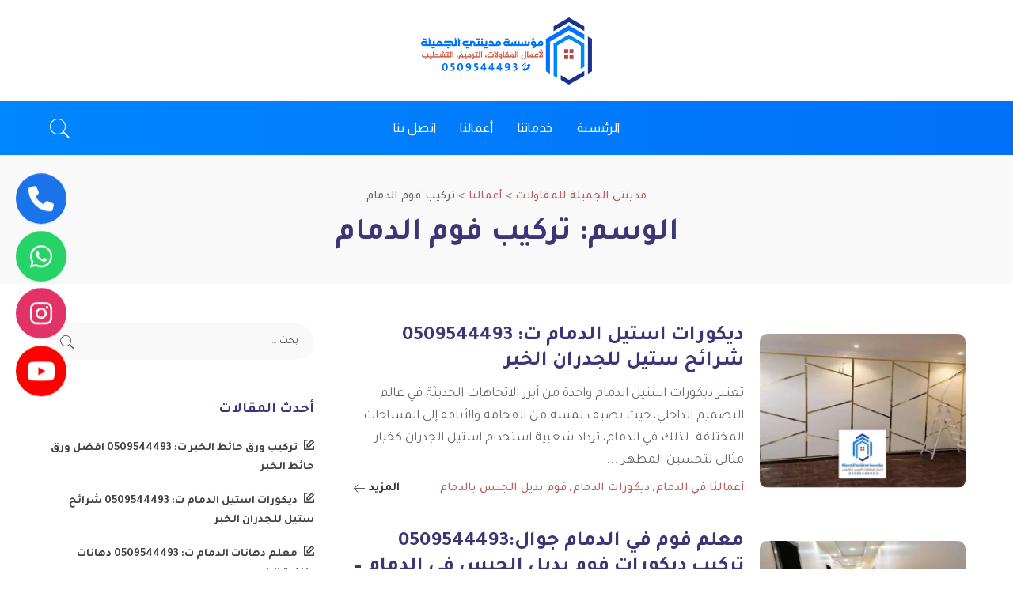

--- FILE ---
content_type: text/html; charset=UTF-8
request_url: https://dhansa.com/tag/%D8%AA%D8%B1%D9%83%D9%8A%D8%A8-%D9%81%D9%88%D9%85-%D8%A7%D9%84%D8%AF%D9%85%D8%A7%D9%85/
body_size: 16066
content:
<!DOCTYPE html>
<html dir="rtl" lang="ar">
<head>
	<meta charset="UTF-8">
	<meta http-equiv="X-UA-Compatible" content="IE=edge">
	<meta name="viewport" content="width=device-width, initial-scale=1">
	<link rel="profile" href="https://gmpg.org/xfn/11">
	<meta name='robots' content='index, follow, max-image-preview:large, max-snippet:-1, max-video-preview:-1' />

	<!-- This site is optimized with the Yoast SEO plugin v26.8 - https://yoast.com/product/yoast-seo-wordpress/ -->
	<title>تركيب فوم الدمام ت: 0509544493 - مدينتي الجميلة للمقاولات</title>
	<meta name="description" content="نقدم في مدينتي الجميلة للمقاولات خدمات تركيب فوم الدمام ,نضمن لكم الحصول على افضل الاعمال بجودة عالية واسعار تنافسية." />
	<link rel="canonical" href="https://dhansa.com/tag/تركيب-فوم-الدمام/" />
	<meta property="og:locale" content="ar_AR" />
	<meta property="og:type" content="article" />
	<meta property="og:title" content="تركيب فوم الدمام ت: 0509544493 - مدينتي الجميلة للمقاولات" />
	<meta property="og:description" content="نقدم في مدينتي الجميلة للمقاولات خدمات تركيب فوم الدمام ,نضمن لكم الحصول على افضل الاعمال بجودة عالية واسعار تنافسية." />
	<meta property="og:url" content="https://dhansa.com/tag/تركيب-فوم-الدمام/" />
	<meta property="og:site_name" content="مدينتي الجميلة للمقاولات" />
	<meta property="og:image" content="https://dhansa.com/wp-content/uploads/2021/11/main.jpg" />
	<meta property="og:image:width" content="680" />
	<meta property="og:image:height" content="540" />
	<meta property="og:image:type" content="image/jpeg" />
	<meta name="twitter:card" content="summary_large_image" />
	<script type="application/ld+json" class="yoast-schema-graph">{"@context":"https://schema.org","@graph":[{"@type":"CollectionPage","@id":"https://dhansa.com/tag/%d8%aa%d8%b1%d9%83%d9%8a%d8%a8-%d9%81%d9%88%d9%85-%d8%a7%d9%84%d8%af%d9%85%d8%a7%d9%85/","url":"https://dhansa.com/tag/%d8%aa%d8%b1%d9%83%d9%8a%d8%a8-%d9%81%d9%88%d9%85-%d8%a7%d9%84%d8%af%d9%85%d8%a7%d9%85/","name":"تركيب فوم الدمام ت: 0509544493 - مدينتي الجميلة للمقاولات","isPartOf":{"@id":"https://dhansa.com/#website"},"primaryImageOfPage":{"@id":"https://dhansa.com/tag/%d8%aa%d8%b1%d9%83%d9%8a%d8%a8-%d9%81%d9%88%d9%85-%d8%a7%d9%84%d8%af%d9%85%d8%a7%d9%85/#primaryimage"},"image":{"@id":"https://dhansa.com/tag/%d8%aa%d8%b1%d9%83%d9%8a%d8%a8-%d9%81%d9%88%d9%85-%d8%a7%d9%84%d8%af%d9%85%d8%a7%d9%85/#primaryimage"},"thumbnailUrl":"https://dhansa.com/wp-content/uploads/2024/09/1s.webp","description":"نقدم في مدينتي الجميلة للمقاولات خدمات تركيب فوم الدمام ,نضمن لكم الحصول على افضل الاعمال بجودة عالية واسعار تنافسية.","breadcrumb":{"@id":"https://dhansa.com/tag/%d8%aa%d8%b1%d9%83%d9%8a%d8%a8-%d9%81%d9%88%d9%85-%d8%a7%d9%84%d8%af%d9%85%d8%a7%d9%85/#breadcrumb"},"inLanguage":"ar"},{"@type":"ImageObject","inLanguage":"ar","@id":"https://dhansa.com/tag/%d8%aa%d8%b1%d9%83%d9%8a%d8%a8-%d9%81%d9%88%d9%85-%d8%a7%d9%84%d8%af%d9%85%d8%a7%d9%85/#primaryimage","url":"https://dhansa.com/wp-content/uploads/2024/09/1s.webp","contentUrl":"https://dhansa.com/wp-content/uploads/2024/09/1s.webp","width":900,"height":588,"caption":"ديكورات استيل الدمام"},{"@type":"BreadcrumbList","@id":"https://dhansa.com/tag/%d8%aa%d8%b1%d9%83%d9%8a%d8%a8-%d9%81%d9%88%d9%85-%d8%a7%d9%84%d8%af%d9%85%d8%a7%d9%85/#breadcrumb","itemListElement":[{"@type":"ListItem","position":1,"name":"Home","item":"https://dhansa.com/"},{"@type":"ListItem","position":2,"name":"أعمالنا","item":"https://dhansa.com/projects/"},{"@type":"ListItem","position":3,"name":"تركيب فوم الدمام"}]},{"@type":"WebSite","@id":"https://dhansa.com/#website","url":"https://dhansa.com/","name":"مدينتي الجملية للمقاولات","description":"أفضل ضباغ ممتاز بالدمام ، تركيب سواتر ومظلات في الدمام , مقاول مظلات وسواتر في الدمام , عزل اسطح الدمام , ديكورات فوم استيل بديل الرخام بديل الخشب ورق جدران في الدمام","publisher":{"@id":"https://dhansa.com/#organization"},"alternateName":"مقاولات عامة الدمام","potentialAction":[{"@type":"SearchAction","target":{"@type":"EntryPoint","urlTemplate":"https://dhansa.com/?s={search_term_string}"},"query-input":{"@type":"PropertyValueSpecification","valueRequired":true,"valueName":"search_term_string"}}],"inLanguage":"ar"},{"@type":"Organization","@id":"https://dhansa.com/#organization","name":"مدينتي الجميله للمقاولات","alternateName":"مقاولات عامة الدمام","url":"https://dhansa.com/","logo":{"@type":"ImageObject","inLanguage":"ar","@id":"https://dhansa.com/#/schema/logo/image/","url":"https://dhansa.com/wp-content/uploads/2021/11/Untitled-5.png","contentUrl":"https://dhansa.com/wp-content/uploads/2021/11/Untitled-5.png","width":400,"height":200,"caption":"مدينتي الجميله للمقاولات"},"image":{"@id":"https://dhansa.com/#/schema/logo/image/"},"sameAs":["https://www.instagram.com/lshwl651/","https://www.youtube.com/@salehalashwal2061"]}]}</script>
	<!-- / Yoast SEO plugin. -->


<link rel='dns-prefetch' href='//use.fontawesome.com' />
<link rel='dns-prefetch' href='//fonts.googleapis.com' />
<link rel="alternate" type="application/rss+xml" title="مدينتي الجميلة للمقاولات &laquo; الخلاصة" href="https://dhansa.com/feed/" />
<link rel="alternate" type="application/rss+xml" title="مدينتي الجميلة للمقاولات &laquo; خلاصة التعليقات" href="https://dhansa.com/comments/feed/" />
<link rel="alternate" type="application/rss+xml" title="مدينتي الجميلة للمقاولات &laquo; تركيب فوم الدمام خلاصة الوسوم" href="https://dhansa.com/tag/%d8%aa%d8%b1%d9%83%d9%8a%d8%a8-%d9%81%d9%88%d9%85-%d8%a7%d9%84%d8%af%d9%85%d8%a7%d9%85/feed/" />
<script type="application/ld+json">{"@context":"https://schema.org","@type":"Organization","legalName":"\u0645\u062f\u064a\u0646\u062a\u064a \u0627\u0644\u062c\u0645\u064a\u0644\u0629 \u0644\u0644\u0645\u0642\u0627\u0648\u0644\u0627\u062a","url":"https://dhansa.com/","address":{"@type":"PostalAddress","streetAddress":"\u062d\u064a \u0627\u0644\u0642\u0627\u062f\u0633\u064a\u0629","addressLocality":"\u0627\u0644\u0633\u0639\u0648\u062f\u064a\u0629 \u0627\u0644\u062f\u0645\u0627\u0645 \u0627\u0644\u062e\u0628\u0631 \u0627\u0644\u0642\u0637\u064a\u0641","postalCode":"31146"},"email":"info@dhansa.com","contactPoint":{"@type":"ContactPoint","telephone":"00966509544493","contactType":"customer service"},"logo":"https://dhansa.com/wp-content/uploads/2021/11/logo220-min.png","sameAs":["https://api.whatsapp.com/send?phone=967770422300"]}</script>
<style id='wp-img-auto-sizes-contain-inline-css'>
img:is([sizes=auto i],[sizes^="auto," i]){contain-intrinsic-size:3000px 1500px}
/*# sourceURL=wp-img-auto-sizes-contain-inline-css */
</style>

<link rel='stylesheet' id='pixwell-core-css' href='https://dhansa.com/wp-content/plugins/pixwell-core/assets/core.css?ver=4.5' media='all' />
<link rel='stylesheet' id='dashicons-css' href='https://dhansa.com/wp-includes/css/dashicons.min.css?ver=1c8fa65eb2efc051fa2073f760160a59' media='all' />
<link rel='stylesheet' id='post-views-counter-frontend-css' href='https://dhansa.com/wp-content/plugins/post-views-counter/css/frontend.css?ver=1.7.3' media='all' />
<style id='wp-emoji-styles-inline-css'>

	img.wp-smiley, img.emoji {
		display: inline !important;
		border: none !important;
		box-shadow: none !important;
		height: 1em !important;
		width: 1em !important;
		margin: 0 0.07em !important;
		vertical-align: -0.1em !important;
		background: none !important;
		padding: 0 !important;
	}
/*# sourceURL=wp-emoji-styles-inline-css */
</style>
<link rel='stylesheet' id='wp-block-library-rtl-css' href='https://dhansa.com/wp-includes/css/dist/block-library/style-rtl.min.css?ver=1c8fa65eb2efc051fa2073f760160a59' media='all' />
<style id='classic-theme-styles-inline-css'>
/*! This file is auto-generated */
.wp-block-button__link{color:#fff;background-color:#32373c;border-radius:9999px;box-shadow:none;text-decoration:none;padding:calc(.667em + 2px) calc(1.333em + 2px);font-size:1.125em}.wp-block-file__button{background:#32373c;color:#fff;text-decoration:none}
/*# sourceURL=/wp-includes/css/classic-themes.min.css */
</style>
<style id='global-styles-inline-css'>
:root{--wp--preset--aspect-ratio--square: 1;--wp--preset--aspect-ratio--4-3: 4/3;--wp--preset--aspect-ratio--3-4: 3/4;--wp--preset--aspect-ratio--3-2: 3/2;--wp--preset--aspect-ratio--2-3: 2/3;--wp--preset--aspect-ratio--16-9: 16/9;--wp--preset--aspect-ratio--9-16: 9/16;--wp--preset--color--black: #000000;--wp--preset--color--cyan-bluish-gray: #abb8c3;--wp--preset--color--white: #ffffff;--wp--preset--color--pale-pink: #f78da7;--wp--preset--color--vivid-red: #cf2e2e;--wp--preset--color--luminous-vivid-orange: #ff6900;--wp--preset--color--luminous-vivid-amber: #fcb900;--wp--preset--color--light-green-cyan: #7bdcb5;--wp--preset--color--vivid-green-cyan: #00d084;--wp--preset--color--pale-cyan-blue: #8ed1fc;--wp--preset--color--vivid-cyan-blue: #0693e3;--wp--preset--color--vivid-purple: #9b51e0;--wp--preset--gradient--vivid-cyan-blue-to-vivid-purple: linear-gradient(135deg,rgb(6,147,227) 0%,rgb(155,81,224) 100%);--wp--preset--gradient--light-green-cyan-to-vivid-green-cyan: linear-gradient(135deg,rgb(122,220,180) 0%,rgb(0,208,130) 100%);--wp--preset--gradient--luminous-vivid-amber-to-luminous-vivid-orange: linear-gradient(135deg,rgb(252,185,0) 0%,rgb(255,105,0) 100%);--wp--preset--gradient--luminous-vivid-orange-to-vivid-red: linear-gradient(135deg,rgb(255,105,0) 0%,rgb(207,46,46) 100%);--wp--preset--gradient--very-light-gray-to-cyan-bluish-gray: linear-gradient(135deg,rgb(238,238,238) 0%,rgb(169,184,195) 100%);--wp--preset--gradient--cool-to-warm-spectrum: linear-gradient(135deg,rgb(74,234,220) 0%,rgb(151,120,209) 20%,rgb(207,42,186) 40%,rgb(238,44,130) 60%,rgb(251,105,98) 80%,rgb(254,248,76) 100%);--wp--preset--gradient--blush-light-purple: linear-gradient(135deg,rgb(255,206,236) 0%,rgb(152,150,240) 100%);--wp--preset--gradient--blush-bordeaux: linear-gradient(135deg,rgb(254,205,165) 0%,rgb(254,45,45) 50%,rgb(107,0,62) 100%);--wp--preset--gradient--luminous-dusk: linear-gradient(135deg,rgb(255,203,112) 0%,rgb(199,81,192) 50%,rgb(65,88,208) 100%);--wp--preset--gradient--pale-ocean: linear-gradient(135deg,rgb(255,245,203) 0%,rgb(182,227,212) 50%,rgb(51,167,181) 100%);--wp--preset--gradient--electric-grass: linear-gradient(135deg,rgb(202,248,128) 0%,rgb(113,206,126) 100%);--wp--preset--gradient--midnight: linear-gradient(135deg,rgb(2,3,129) 0%,rgb(40,116,252) 100%);--wp--preset--font-size--small: 13px;--wp--preset--font-size--medium: 20px;--wp--preset--font-size--large: 36px;--wp--preset--font-size--x-large: 42px;--wp--preset--spacing--20: 0.44rem;--wp--preset--spacing--30: 0.67rem;--wp--preset--spacing--40: 1rem;--wp--preset--spacing--50: 1.5rem;--wp--preset--spacing--60: 2.25rem;--wp--preset--spacing--70: 3.38rem;--wp--preset--spacing--80: 5.06rem;--wp--preset--shadow--natural: 6px 6px 9px rgba(0, 0, 0, 0.2);--wp--preset--shadow--deep: 12px 12px 50px rgba(0, 0, 0, 0.4);--wp--preset--shadow--sharp: 6px 6px 0px rgba(0, 0, 0, 0.2);--wp--preset--shadow--outlined: 6px 6px 0px -3px rgb(255, 255, 255), 6px 6px rgb(0, 0, 0);--wp--preset--shadow--crisp: 6px 6px 0px rgb(0, 0, 0);}:where(.is-layout-flex){gap: 0.5em;}:where(.is-layout-grid){gap: 0.5em;}body .is-layout-flex{display: flex;}.is-layout-flex{flex-wrap: wrap;align-items: center;}.is-layout-flex > :is(*, div){margin: 0;}body .is-layout-grid{display: grid;}.is-layout-grid > :is(*, div){margin: 0;}:where(.wp-block-columns.is-layout-flex){gap: 2em;}:where(.wp-block-columns.is-layout-grid){gap: 2em;}:where(.wp-block-post-template.is-layout-flex){gap: 1.25em;}:where(.wp-block-post-template.is-layout-grid){gap: 1.25em;}.has-black-color{color: var(--wp--preset--color--black) !important;}.has-cyan-bluish-gray-color{color: var(--wp--preset--color--cyan-bluish-gray) !important;}.has-white-color{color: var(--wp--preset--color--white) !important;}.has-pale-pink-color{color: var(--wp--preset--color--pale-pink) !important;}.has-vivid-red-color{color: var(--wp--preset--color--vivid-red) !important;}.has-luminous-vivid-orange-color{color: var(--wp--preset--color--luminous-vivid-orange) !important;}.has-luminous-vivid-amber-color{color: var(--wp--preset--color--luminous-vivid-amber) !important;}.has-light-green-cyan-color{color: var(--wp--preset--color--light-green-cyan) !important;}.has-vivid-green-cyan-color{color: var(--wp--preset--color--vivid-green-cyan) !important;}.has-pale-cyan-blue-color{color: var(--wp--preset--color--pale-cyan-blue) !important;}.has-vivid-cyan-blue-color{color: var(--wp--preset--color--vivid-cyan-blue) !important;}.has-vivid-purple-color{color: var(--wp--preset--color--vivid-purple) !important;}.has-black-background-color{background-color: var(--wp--preset--color--black) !important;}.has-cyan-bluish-gray-background-color{background-color: var(--wp--preset--color--cyan-bluish-gray) !important;}.has-white-background-color{background-color: var(--wp--preset--color--white) !important;}.has-pale-pink-background-color{background-color: var(--wp--preset--color--pale-pink) !important;}.has-vivid-red-background-color{background-color: var(--wp--preset--color--vivid-red) !important;}.has-luminous-vivid-orange-background-color{background-color: var(--wp--preset--color--luminous-vivid-orange) !important;}.has-luminous-vivid-amber-background-color{background-color: var(--wp--preset--color--luminous-vivid-amber) !important;}.has-light-green-cyan-background-color{background-color: var(--wp--preset--color--light-green-cyan) !important;}.has-vivid-green-cyan-background-color{background-color: var(--wp--preset--color--vivid-green-cyan) !important;}.has-pale-cyan-blue-background-color{background-color: var(--wp--preset--color--pale-cyan-blue) !important;}.has-vivid-cyan-blue-background-color{background-color: var(--wp--preset--color--vivid-cyan-blue) !important;}.has-vivid-purple-background-color{background-color: var(--wp--preset--color--vivid-purple) !important;}.has-black-border-color{border-color: var(--wp--preset--color--black) !important;}.has-cyan-bluish-gray-border-color{border-color: var(--wp--preset--color--cyan-bluish-gray) !important;}.has-white-border-color{border-color: var(--wp--preset--color--white) !important;}.has-pale-pink-border-color{border-color: var(--wp--preset--color--pale-pink) !important;}.has-vivid-red-border-color{border-color: var(--wp--preset--color--vivid-red) !important;}.has-luminous-vivid-orange-border-color{border-color: var(--wp--preset--color--luminous-vivid-orange) !important;}.has-luminous-vivid-amber-border-color{border-color: var(--wp--preset--color--luminous-vivid-amber) !important;}.has-light-green-cyan-border-color{border-color: var(--wp--preset--color--light-green-cyan) !important;}.has-vivid-green-cyan-border-color{border-color: var(--wp--preset--color--vivid-green-cyan) !important;}.has-pale-cyan-blue-border-color{border-color: var(--wp--preset--color--pale-cyan-blue) !important;}.has-vivid-cyan-blue-border-color{border-color: var(--wp--preset--color--vivid-cyan-blue) !important;}.has-vivid-purple-border-color{border-color: var(--wp--preset--color--vivid-purple) !important;}.has-vivid-cyan-blue-to-vivid-purple-gradient-background{background: var(--wp--preset--gradient--vivid-cyan-blue-to-vivid-purple) !important;}.has-light-green-cyan-to-vivid-green-cyan-gradient-background{background: var(--wp--preset--gradient--light-green-cyan-to-vivid-green-cyan) !important;}.has-luminous-vivid-amber-to-luminous-vivid-orange-gradient-background{background: var(--wp--preset--gradient--luminous-vivid-amber-to-luminous-vivid-orange) !important;}.has-luminous-vivid-orange-to-vivid-red-gradient-background{background: var(--wp--preset--gradient--luminous-vivid-orange-to-vivid-red) !important;}.has-very-light-gray-to-cyan-bluish-gray-gradient-background{background: var(--wp--preset--gradient--very-light-gray-to-cyan-bluish-gray) !important;}.has-cool-to-warm-spectrum-gradient-background{background: var(--wp--preset--gradient--cool-to-warm-spectrum) !important;}.has-blush-light-purple-gradient-background{background: var(--wp--preset--gradient--blush-light-purple) !important;}.has-blush-bordeaux-gradient-background{background: var(--wp--preset--gradient--blush-bordeaux) !important;}.has-luminous-dusk-gradient-background{background: var(--wp--preset--gradient--luminous-dusk) !important;}.has-pale-ocean-gradient-background{background: var(--wp--preset--gradient--pale-ocean) !important;}.has-electric-grass-gradient-background{background: var(--wp--preset--gradient--electric-grass) !important;}.has-midnight-gradient-background{background: var(--wp--preset--gradient--midnight) !important;}.has-small-font-size{font-size: var(--wp--preset--font-size--small) !important;}.has-medium-font-size{font-size: var(--wp--preset--font-size--medium) !important;}.has-large-font-size{font-size: var(--wp--preset--font-size--large) !important;}.has-x-large-font-size{font-size: var(--wp--preset--font-size--x-large) !important;}
:where(.wp-block-post-template.is-layout-flex){gap: 1.25em;}:where(.wp-block-post-template.is-layout-grid){gap: 1.25em;}
:where(.wp-block-term-template.is-layout-flex){gap: 1.25em;}:where(.wp-block-term-template.is-layout-grid){gap: 1.25em;}
:where(.wp-block-columns.is-layout-flex){gap: 2em;}:where(.wp-block-columns.is-layout-grid){gap: 2em;}
:root :where(.wp-block-pullquote){font-size: 1.5em;line-height: 1.6;}
/*# sourceURL=global-styles-inline-css */
</style>
<link rel='stylesheet' id='rt-fontawsome-css' href='https://dhansa.com/wp-content/plugins/the-post-grid/assets/vendor/font-awesome/css/font-awesome.min.css?ver=7.8.8' media='all' />
<link rel='stylesheet' id='rt-tpg-css' href='https://dhansa.com/wp-content/plugins/the-post-grid/assets/css/thepostgrid.rtl.min.css?ver=7.8.8' media='all' />
<link rel='stylesheet' id='wpsr_main_css-css' href='https://dhansa.com/wp-content/plugins/wp-socializer/public/css/wpsr.min.css?ver=7.9' media='all' />
<link rel='stylesheet' id='wpsr_fa_icons-css' href='https://use.fontawesome.com/releases/v6.7.2/css/all.css?ver=7.9' media='all' />
<link rel='stylesheet' id='pixwell-main-css' href='https://dhansa.com/wp-content/themes/pixwell/assets/css/main.css?ver=4.5' media='all' />
<link rel='stylesheet' id='pixwell-rtl-css' href='https://dhansa.com/wp-content/themes/pixwell/assets/css/rtl.css?ver=4.5' media='all' />
<link rel='stylesheet' id='pixwell-style-css' href='https://dhansa.com/wp-content/themes/pixwell-child/style.css?ver=4.5' media='all' />
<style id='pixwell-style-inline-css'>
html { font-size: 17px; }.instagram-box.box-intro { background-color: #424242; }.topline-wrap {height: 2px}.topbar-wrap {background-color: #0086ff;}.topbar-wrap { background-image: linear-gradient(90deg, #0086ff, #0071f9); }.topbar-menu .sub-menu {background-color: #0086ff;background-image: linear-gradient(145deg, #0086ff, #0071f9);}.navbar-inner {min-height: 68px;}.navbar-inner .logo-wrap img {max-height: 68px;}.main-menu > li > a {height: 68px;}.navbar-wrap:not(.transparent-navbar-wrap), #mobile-sticky-nav {background-color: #0086ff;background-image: linear-gradient(90deg, #0086ff, #0071f9);}.navbar-border-holder { border: none }.navbar-wrap:not(.transparent-navbar-wrap), #mobile-sticky-nav {color: #ffffff;}.fw-mega-cat.is-dark-text { color: #424242; }.header-wrap .navbar-wrap:not(.transparent-navbar-wrap) .cart-counter, .header-wrap:not(.header-float) .navbar-wrap .rb-counter,.header-wrap:not(.header-float) .is-light-text .rb-counter, .header-float .section-sticky .rb-counter {background-color: #ffffff;}.header-5 .btn-toggle-wrap, .header-5 .section-sticky .logo-wrap,.header-5 .main-menu > li > a, .header-5 .navbar-right {color: #ffffff;}.navbar-wrap .navbar-social a:hover {color: #ffffff;opacity: .7; }.header-wrap .navbar-wrap:not(.transparent-navbar-wrap) .rb-counter,.header-wrap:not(.header-float) .navbar-wrap .rb-counter, .header-wrap:not(.header-float) .is-light-text .rb-counter { color: #0086ff; }.main-menu .sub-menu {background-color: #0086ff;background-image: linear-gradient(90deg, #0086ff, #0071f9);}.main-menu .sub-menu:not(.mega-category) { color: #ffffff;}.main-menu > li.menu-item-has-children > .sub-menu:before {display: none;}.mobile-nav-inner {height: 115px;background-color: #ededed;background-image: linear-gradient(90deg, #ededed, #f0f8ff);color: #0071f9;}@media only screen and (max-width: 991px) {.navbar-border-holder { border: none }}@media only screen and (max-width: 991px) {.navbar-border-holder { border-color: #0071f9 }}.off-canvas-wrap { background-color: #0086ff !important; }a.off-canvas-logo img { max-height: 128px; }.navbar-border-holder {border-width: 2px; }input[type="submit"]:hover, input[type="submit"]:focus, button:hover, button:focus,input[type="button"]:hover, input[type="button"]:focus,.post-edit-link:hover, a.pagination-link:hover, a.page-numbers:hover,.post-page-numbers:hover, a.loadmore-link:hover, .pagination-simple .page-numbers:hover,#off-canvas-close-btn:hover, #off-canvas-close-btn:focus,.off-canvas-subscribe a, .block-header-3 .block-title:before,.cookie-accept:hover, .entry-footer a:hover, .box-comment-btn:hover,a.comment-reply-link:hover, .review-info, .entry-content a.wp-block-button__link:hover,#wp-calendar tbody a:hover, .instagram-box.box-intro:hover, .banner-btn a, .headerstrip-btn a,.is-light-text .widget:not(.woocommerce) .count,.rb-newsletter.is-light-text button.newsletter-submit,.cat-icon-round .cat-info-el, .cat-icon-radius .cat-info-el,.cat-icon-square .cat-info-el:before, .entry-content .wpcf7 label:before,body .cooked-recipe-directions .cooked-direction-number, span.cooked-taxonomy a:hover,.widget_categories a:hover .count, .widget_archive a:hover .count,.wp-block-categories-list a:hover .count, .wp-block-categories-list a:hover .count,.entry-content .wp-block-file .wp-block-file__button, #wp-calendar td#today,.mfp-close:hover, .is-light-text .mfp-close:hover, #rb-close-newsletter:hover,.tagcloud a:hover, .tagcloud a:focus, .is-light-text .tagcloud a:hover, .is-light-text .tagcloud a:focus,input[type="checkbox"].newsletter-checkbox:checked + label:before, .cta-btn.is-bg,.rb-mailchimp .mc4wp-form-fields input[type="submit"], .is-light-text .w-footer .mc4wp-form-fields input[type="submit"],.statics-el:first-child .inner{ background-color: #0086ff}.page-edit-link:hover, .rb-menu > li.current-menu-item > a > span:before,.p-url:hover, .p-url:focus, .p-wrap .p-url:hover,.p-wrap .p-url:focus, .p-link:hover span, .p-link:hover i,.meta-info-el a:hover, .sponsor-label, .block-header-3 .block-title:before,.subscribe-box .mc4wp-form-fields input[type="submit"]:hover + i,.entry-content p a:not(button), .comment-content a,.author-title a, .logged-in-as a:hover, .comment-list .logged-in-as a:hover,.gallery-list-label a:hover, .review-el .review-stars,.share-total, .breadcrumb a:hover, span.not-found-label, .return-home:hover, .section-not-found .page-content .return-home:hover,.subscribe-box .rb-newsletter.is-light-text button.newsletter-submit-icon:hover,.subscribe-box .rb-newsletter button.newsletter-submit-icon:hover,.fw-category-1 .cat-list-item:hover .cat-list-name, .fw-category-1.is-light-text .cat-list-item:hover .cat-list-name,body .cooked-icon-recipe-icon, .comment-list .comment-reply-title small a:hover,.widget_pages a:hover, .widget_meta a:hover, .widget_categories a:hover,.entry-content .wp-block-categories-list a:hover, .entry-content .wp-block-archives-list a:hover,.widget_archive a:hover, .widget.widget_nav_menu a:hover,  .p-grid-4.is-pop-style .p-header .counter-index,.twitter-content.entry-summary a:hover,.read-it-later:hover, .read-it-later:focus, .address-info a:hover,.gallery-popup-content .image-popup-description a:hover, .gallery-popup-content .image-popup-description a:focus,.entry-content ul.wp-block-latest-posts a:hover, .widget_recent_entries a:hover, .recentcomments a:hover, a.rsswidget:hover,.entry-content .wp-block-latest-comments__comment-meta a:hover,.entry-content .cooked-recipe-info .cooked-author a:hover, .entry-content a:not(button), .comment-content a,.about-desc a:hover, .is-light-text .about-desc a:hover, .portfolio-info-el:hover,.portfolio-nav a:hover, .portfolio-nav-next a:hover > i, .hbox-tagline span, .hbox-title span, .cta-tagline span, .cta-title span,.block-header-7 .block-header .block-title:first-letter, .about-bio a{ color: #0086ff}.is-style-outline a.wp-block-button__link:hover{ color: #0086ff!important}a.comment-reply-link:hover, .navbar-holder.is-light-text .header-lightbox,input[type="checkbox"].newsletter-checkbox:checked + label:before, .cat-icon-line .cat-info-el{ border-color: #0086ff}.entry-content a:not(button), .comment-content a{ color: #bd5a5a}.review-info, .p-review-info{ background-color: #0071f9}.review-el .review-stars, .average-stars i{ color: #0071f9}.rb-gallery-popup.mfp-bg.mfp-ready.rb-popup-effect{ background-color: #343247}.category .category-header .header-holder{ background-color: #34427e}.comment-content, .single-bottom-share a:nth-child(1) span, .single-bottom-share a:nth-child(2) span, p.logged-in-as, .rb-sdecs,.deal-module .deal-description, .author-description { font-size: 17px; }.tipsy, .additional-meta, .sponsor-label, .sponsor-link, .entry-footer .tag-label,.box-nav .nav-label, .left-article-label, .share-label, .rss-date,.wp-block-latest-posts__post-date, .wp-block-latest-comments__comment-date,.image-caption, .wp-caption-text, .gallery-caption, .entry-content .wp-block-audio figcaption,.entry-content .wp-block-video figcaption, .entry-content .wp-block-image figcaption,.entry-content .wp-block-gallery .blocks-gallery-image figcaption,.entry-content .wp-block-gallery .blocks-gallery-item figcaption,.subscribe-content .desc, .follower-el .right-el, .author-job, .comment-metadata{ font-family: Tajawal; }.tipsy, .additional-meta, .sponsor-label, .entry-footer .tag-label,.box-nav .nav-label, .left-article-label, .share-label, .rss-date,.wp-block-latest-posts__post-date, .wp-block-latest-comments__comment-date,.image-caption, .wp-caption-text, .gallery-caption, .entry-content .wp-block-audio figcaption,.entry-content .wp-block-video figcaption, .entry-content .wp-block-image figcaption,.entry-content .wp-block-gallery .blocks-gallery-image figcaption,.entry-content .wp-block-gallery .blocks-gallery-item figcaption,.subscribe-content .desc, .follower-el .right-el, .author-job, .comment-metadata{ font-weight: 500; }.tipsy, .additional-meta, .sponsor-label, .sponsor-link, .entry-footer .tag-label,.box-nav .nav-label, .left-article-label, .share-label, .rss-date,.wp-block-latest-posts__post-date, .wp-block-latest-comments__comment-date,.subscribe-content .desc, .author-job{ font-size: 15px; }.image-caption, .wp-caption-text, .gallery-caption, .entry-content .wp-block-audio figcaption,.entry-content .wp-block-video figcaption, .entry-content .wp-block-image figcaption,.entry-content .wp-block-gallery .blocks-gallery-image figcaption,.entry-content .wp-block-gallery .blocks-gallery-item figcaption,.comment-metadata, .follower-el .right-el{ font-size: 16px; }.sponsor-link{ font-family: Tajawal; }.entry-footer a, .tagcloud a, .entry-footer .source, .entry-footer .via-el{ font-family: Tajawal; }.entry-footer a, .tagcloud a, .entry-footer .source, .entry-footer .via-el{ font-size: 15px !important; }.entry-footer a, .tagcloud a, .entry-footer .source, .entry-footer .via-el{ text-transform: uppercase; }.p-link, .rb-cookie .cookie-accept, a.comment-reply-link, .comment-list .comment-reply-title small a,.banner-btn a, .headerstrip-btn a, input[type="submit"], button, .pagination-wrap, .cta-btn, .rb-btn{ font-family: Tajawal; }.p-link, .rb-cookie .cookie-accept, a.comment-reply-link, .comment-list .comment-reply-title small a,.banner-btn a, .headerstrip-btn a, input[type="submit"], button, .pagination-wrap, .rb-btn{ font-size: 15px; }select, textarea, input[type="text"], input[type="tel"], input[type="email"], input[type="url"],input[type="search"], input[type="number"]{ font-family: Tajawal; }select, textarea, input[type="text"], input[type="tel"], input[type="email"], input[type="url"],input[type="search"], input[type="number"]{ font-weight: 400; }.footer-menu-inner, .widget_recent_comments .recentcomments > a:last-child,.wp-block-latest-comments__comment-link, .wp-block-latest-posts__list a,.widget_recent_entries li, .wp-block-quote *:not(cite), blockquote *:not(cite), .widget_rss li,.wp-block-latest-posts li, .wp-block-latest-comments__comment-link{ font-family: Tajawal; }.footer-menu-inner, .widget_recent_comments .recentcomments > a:last-child,.wp-block-latest-comments__comment-link, .wp-block-latest-posts__list a,.widget_recent_entries li, .wp-block-quote *:not(cite), blockquote *:not(cite), .widget_rss li,.wp-block-latest-posts li, .wp-block-latest-comments__comment-link{ font-weight: 700; } .widget_pages .page_item, .widget_meta li,.widget_categories .cat-item, .widget_archive li, .widget.widget_nav_menu .menu-item,.wp-block-archives-list li, .wp-block-categories-list li{ font-family: Almarai; }.widget_pages .page_item, .widget_meta li,.widget_categories .cat-item, .widget_archive li, .widget.widget_nav_menu .menu-item,.wp-block-archives-list li, .wp-block-categories-list li{ font-size: 15px; }@media only screen and (max-width: 767px) {.entry-content { font-size: .98rem; }.p-wrap .entry-summary, .twitter-content.entry-summary, .element-desc, .subscribe-description, .rb-sdecs,.copyright-inner > *, .summary-content, .pros-cons-wrap ul li,.gallery-popup-content .image-popup-description > *{ font-size: .83rem; }}@media only screen and (max-width: 991px) {.block-header-2 .block-title, .block-header-5 .block-title { font-size: 17px; }}@media only screen and (max-width: 767px) {.block-header-2 .block-title, .block-header-5 .block-title { font-size: 15px; }}h1, .h1, h1.single-title {font-size: 40px; }h2, .h2 {font-size: 26px; }h3, .h3 {font-size: 20px; }h4, .h4 {font-size: 17px; }h5, .h5 {font-size: 16px; }h6, .h6 {font-size: 15px; }@media only screen and (max-width: 1024px) {}@media only screen and (max-width: 991px) {}@media only screen and (max-width: 767px) {h1, .h1, h1.single-title {font-size: 19px; }h2, .h2 {font-size: 17px; }h3, .h3 {font-size: 16px; }h4, .h4 {font-size: 16px; }h5, .h5 {font-size: 15px; }h6, .h6 {font-size: 13px; }.block-title, .block-header .block-title {font-size: 15px !important; }.widget-title {font-size: 12px !important; }}
/*# sourceURL=pixwell-style-inline-css */
</style>
<link rel='stylesheet' id='redux-google-fonts-pixwell_theme_options-css' href='https://fonts.googleapis.com/css?family=Almarai%7COpen+Sans%3A300%2C400%2C600%2C700%2C800%2C300italic%2C400italic%2C600italic%2C700italic%2C800italic%7CTajawal%3A200%2C300%2C400%2C500%2C700%2C800%2C900&#038;subset=arabic&#038;font-display=swap&#038;ver=1640840545' media='all' />
<script src="https://dhansa.com/wp-includes/js/jquery/jquery.min.js?ver=3.7.1" id="jquery-core-js"></script>
<script src="https://dhansa.com/wp-includes/js/jquery/jquery-migrate.min.js?ver=3.4.1" id="jquery-migrate-js"></script>
<link rel="https://api.w.org/" href="https://dhansa.com/wp-json/" /><link rel="alternate" title="JSON" type="application/json" href="https://dhansa.com/wp-json/wp/v2/tags/27" /><link rel="EditURI" type="application/rsd+xml" title="RSD" href="https://dhansa.com/xmlrpc.php?rsd" />

<script type="application/ld+json">{"@context":"https://schema.org","@type":"WebSite","@id":"https://dhansa.com/#website","url":"https://dhansa.com/","name":"\u0645\u062f\u064a\u0646\u062a\u064a \u0627\u0644\u062c\u0645\u064a\u0644\u0629 \u0644\u0644\u0645\u0642\u0627\u0648\u0644\u0627\u062a","potentialAction":{"@type":"SearchAction","target":"https://dhansa.com/?s={search_term_string}","query-input":"required name=search_term_string"}}</script>
        <style>
            :root {
                --tpg-primary-color: #0d6efd;
                --tpg-secondary-color: #0654c4;
                --tpg-primary-light: #c4d0ff
            }

                    </style>
		<meta name="generator" content="Elementor 3.34.4; features: additional_custom_breakpoints; settings: css_print_method-external, google_font-enabled, font_display-auto">
<style>.recentcomments a{display:inline !important;padding:0 !important;margin:0 !important;}</style>			<style>
				.e-con.e-parent:nth-of-type(n+4):not(.e-lazyloaded):not(.e-no-lazyload),
				.e-con.e-parent:nth-of-type(n+4):not(.e-lazyloaded):not(.e-no-lazyload) * {
					background-image: none !important;
				}
				@media screen and (max-height: 1024px) {
					.e-con.e-parent:nth-of-type(n+3):not(.e-lazyloaded):not(.e-no-lazyload),
					.e-con.e-parent:nth-of-type(n+3):not(.e-lazyloaded):not(.e-no-lazyload) * {
						background-image: none !important;
					}
				}
				@media screen and (max-height: 640px) {
					.e-con.e-parent:nth-of-type(n+2):not(.e-lazyloaded):not(.e-no-lazyload),
					.e-con.e-parent:nth-of-type(n+2):not(.e-lazyloaded):not(.e-no-lazyload) * {
						background-image: none !important;
					}
				}
			</style>
			<link rel="icon" href="https://dhansa.com/wp-content/uploads/2021/11/cropped-logo-32x32.png" sizes="32x32" />
<link rel="icon" href="https://dhansa.com/wp-content/uploads/2021/11/cropped-logo-192x192.png" sizes="192x192" />
<link rel="apple-touch-icon" href="https://dhansa.com/wp-content/uploads/2021/11/cropped-logo-180x180.png" />
<meta name="msapplication-TileImage" content="https://dhansa.com/wp-content/uploads/2021/11/cropped-logo-270x270.png" />
		<style id="wp-custom-css">
			.callmeb {
	background-color:#44c767;
	border-radius:28px;
	border:3px solid #18ab29;
	display:inline-block;
	cursor:pointer;
	color:#ffffff;
	font-family:inherit;
	font-size:16px;
	font-weight:bold;
	padding:8px 25px;
	text-decoration:none;
	text-shadow:0px 1px 0px #2f6627;
}
.callmeb:hover {
	background-color:#5cbf2a;
}
.callmeb:active {
	position:relative;
	top:1px;
}

.whmeb {
	background:linear-gradient(to bottom, #5599ee 5%, #5599ee 5599ee 100%);
	background-color:#2f8cfe;
	border-radius:28px;
	border:3px solid #386aa8 ;
	display:inline-block;
	cursor:pointer;
	color:#ffffff;
	font-family:inherit;
	font-size:16px;
	font-weight:bold;
	padding:8px 28px;
	text-decoration:none;
	text-shadow:0px 1px 0px #005e9c;
}
.whmeb:hover {
	background:linear-gradient(to bottom, #5599ee 5%, #2f8cfe 100%);
	background-color:#005cad;
	
}		</style>
		<style type="text/css" title="dynamic-css" class="options-output">.is-logo-text .logo-title{font-family:Almarai;font-weight:normal;font-style:normal;}.header-6 .banner-wrap{background-color:#ffffff;}.topbar-wrap{font-family:"Open Sans";font-weight:normal;font-style:normal;color:#ffffff;}.main-menu > li > a,.off-canvas-menu > li > a{font-family:Almarai;font-weight:normal;font-style:normal;font-size:16px;}.main-menu .sub-menu:not(.sub-mega),.off-canvas-menu .sub-menu{font-family:Almarai;font-weight:normal;font-style:normal;font-size:15px;}.footer-wrap{background-color:#d4d4d4;}.footer-menu-inner{font-family:Tajawal;letter-spacing:0px;font-weight:normal;font-style:normal;font-size:16px;}html{font-family:Tajawal;font-weight:500;font-style:normal;color:#424242;font-size:17px;}.p-wrap .entry-summary,.twitter-content.entry-summary,.author-description,.rssSummary,.rb-sdesc{font-family:Tajawal;font-weight:400;font-style:normal;font-size:17px;}h1, .h1{font-family:Tajawal;text-transform:none;font-weight:700;font-style:normal;color:#3d3676;}h2, .h2{font-family:Tajawal;font-weight:700;font-style:normal;color:#3d3676;}h3, .h3{font-family:Tajawal;font-weight:700;font-style:normal;color:#3d3676;}h4, .h4{font-family:Tajawal;font-weight:normal;font-style:normal;color:#3d3676;}h5, .h5{font-family:Tajawal;font-weight:normal;font-style:normal;color:#3d3676;}h6, .h6{font-family:Tajawal;font-weight:normal;font-style:normal;color:#3d3676;}.single-tagline h6{font-family:Tajawal;font-weight:normal;font-style:normal;}.p-cat-info{font-family:Tajawal;text-transform:uppercase;font-weight:normal;font-style:normal;font-size:15px;}.p-meta-info, .wp-block-latest-posts__post-date{font-family:Tajawal;font-weight:500;font-style:normal;color:#b95e5e;font-size:15px;}.meta-info-author.meta-info-el{font-family:Tajawal;font-weight:normal;font-style:normal;color:#0086ff;font-size:15px;}.breadcrumb{font-family:Tajawal;font-weight:500;font-style:normal;color:#b95e5e;font-size:15px;}.block-title, .block-header .block-title{font-family:Tajawal;text-transform:none;font-weight:700;font-style:normal;font-size:21px;}.ajax-quick-filter,.block-view-more{font-family:Tajawal;text-transform:none;font-weight:500;font-style:normal;font-size:15px;}.widget-title{font-family:Tajawal;text-transform:none;font-weight:700;font-style:normal;font-size:18px;}body .widget.widget_nav_menu .menu-item{font-family:Tajawal;font-weight:500;font-style:normal;}</style>	<!-- Global site tag (gtag.js) - Google Ads: 623256806 -->
<script async src="https://www.googletagmanager.com/gtag/js?id=AW-623256806"></script>
<script>
  window.dataLayer = window.dataLayer || [];
  function gtag(){dataLayer.push(arguments);}
  gtag('js', new Date());

  gtag('config', 'AW-623256806');
</script>

<!-- Event snippet for Website traffic conversion page -->
<script>
  gtag('event', 'conversion', {'send_to': 'AW-623256806/X487CPrI59MBEObJmKkC'});
</script>




</head>
<body class="rtl archive tag tag-27 wp-embed-responsive wp-theme-pixwell wp-child-theme-pixwell-child rttpg rttpg-7.8.8 radius-frontend rttpg-body-wrap rttpg-flaticon elementor-default elementor-kit-66 is-backtop block-header-1 w-header-1 cat-icon-round ele-round feat-round is-parallax-feat is-fmask mh-p-excerpt is-lazyload">
<div id="site" class="site">
		<aside id="off-canvas-section" class="off-canvas-wrap dark-style is-hidden">
			<div class="close-panel-wrap tooltips-n">
				<a href="#" id="off-canvas-close-btn" title="Close Panel"><i class="btn-close"></i></a>
			</div>
			<div class="off-canvas-holder">
									<div class="off-canvas-header is-light-text">
						<div class="header-inner">
														<aside class="inner-bottom">
															</aside>
						</div>
					</div>
								<div class="off-canvas-inner is-light-text">
					<nav id="off-canvas-nav" class="off-canvas-nav">
						<ul id="off-canvas-menu" class="off-canvas-menu rb-menu is-clicked"><li id="menu-item-25" class="menu-item menu-item-type-post_type menu-item-object-page menu-item-home menu-item-25"><a href="https://dhansa.com/"><span>الرئيسية</span></a></li>
<li id="menu-item-26" class="menu-item menu-item-type-post_type menu-item-object-page menu-item-26"><a href="https://dhansa.com/services/" title="خدمات مقاول عام الشرقية"><span>خدماتنا</span></a></li>
<li id="menu-item-27" class="menu-item menu-item-type-post_type menu-item-object-page current_page_parent menu-item-27"><a href="https://dhansa.com/projects/"><span>أعمالنا</span></a></li>
<li id="menu-item-24" class="menu-item menu-item-type-post_type menu-item-object-page menu-item-24"><a href="https://dhansa.com/contact-us/"><span>اتصل بنا</span></a></li>
</ul>					</nav>
									</div>
			</div>
		</aside>
	<div class="site-outer">
	<div class="site-mask"></div>
		<div class="topsite-wrap fw-widget-section">
		<div id="archives-2" class="widget topsite-sidebar widget_archive"><h2 class="widget-title h4">الأرشيف</h2>
			<ul>
					<li><a href='https://dhansa.com/2024/09/'>سبتمبر 2024</a></li>
	<li><a href='https://dhansa.com/2024/08/'>أغسطس 2024</a></li>
	<li><a href='https://dhansa.com/2022/10/'>أكتوبر 2022</a></li>
	<li><a href='https://dhansa.com/2021/12/'>ديسمبر 2021</a></li>
	<li><a href='https://dhansa.com/2021/11/'>نوفمبر 2021</a></li>
			</ul>

			</div><div id="categories-2" class="widget topsite-sidebar widget_categories"><h2 class="widget-title h4">تصنيفات</h2>
			<ul>
					<li class="cat-item cat-item-7"><a href="https://dhansa.com/category/%d8%a3%d8%b5%d8%a8%d8%a7%d8%ba-%d8%a7%d9%84%d8%af%d9%85%d8%a7%d9%85/">أصباغ الدمام</a>
</li>
	<li class="cat-item cat-item-1"><a href="https://dhansa.com/category/works/">أعمالنا في الدمام</a>
</li>
	<li class="cat-item cat-item-172"><a href="https://dhansa.com/category/%d8%a8%d8%af%d9%8a%d9%84-%d8%a7%d9%84%d8%ae%d8%b4%d8%a8-%d8%a7%d9%84%d8%af%d9%85%d8%a7%d9%85/">بديل الخشب الدمام</a>
</li>
	<li class="cat-item cat-item-160"><a href="https://dhansa.com/category/%d8%a8%d8%af%d9%8a%d9%84-%d8%a7%d9%84%d8%b1%d8%ae%d8%a7%d9%85-%d8%a7%d9%84%d8%af%d9%85%d8%a7%d9%85/">بديل الرخام الدمام</a>
</li>
	<li class="cat-item cat-item-147"><a href="https://dhansa.com/category/%d8%a8%d9%86%d8%a7%d8%a1-%d9%85%d9%84%d8%a7%d8%ad%d9%82-%d9%81%d9%8a-%d8%a7%d9%84%d8%af%d9%85%d8%a7%d9%85/">بناء ملاحق في الدمام</a>
</li>
	<li class="cat-item cat-item-131"><a href="https://dhansa.com/category/%d8%aa%d8%b1%d9%85%d9%8a%d9%85-%d9%85%d8%a8%d8%a7%d9%86%d9%8a-%d8%a7%d9%84%d8%af%d9%85%d8%a7%d9%85/">ترميم مباني الدمام</a>
</li>
	<li class="cat-item cat-item-195"><a href="https://dhansa.com/category/%d8%aa%d9%86%d8%b3%d9%8a%d9%82-%d8%ad%d8%af%d8%a7%d8%a6%d9%82-%d8%a8%d8%a7%d9%84%d8%af%d9%85%d8%a7%d9%85/">تنسيق حدائق بالدمام</a>
</li>
	<li class="cat-item cat-item-81"><a href="https://dhansa.com/category/%d8%ac%d8%a8%d8%b3-%d8%a8%d9%88%d8%b1%d8%af-%d8%a7%d9%84%d8%af%d9%85%d8%a7%d9%85/">جبس بورد الدمام</a>
</li>
	<li class="cat-item cat-item-8"><a href="https://dhansa.com/category/%d8%af%d9%8a%d9%83%d9%88%d8%b1%d8%a7%d8%aa-%d8%a7%d9%84%d8%af%d9%85%d8%a7%d9%85/">ديكورات الدمام</a>
</li>
	<li class="cat-item cat-item-6"><a href="https://dhansa.com/category/%d8%b3%d9%88%d8%a7%d8%aa%d8%b1-%d8%a7%d9%84%d8%af%d9%85%d8%a7%d9%85/">سواتر الدمام</a>
</li>
	<li class="cat-item cat-item-19"><a href="https://dhansa.com/category/%d8%b5%d8%a8%d8%a7%d8%ba-%d8%a7%d9%84%d8%ae%d8%a8%d8%b1/">صباغ الخبر</a>
</li>
	<li class="cat-item cat-item-18"><a href="https://dhansa.com/category/%d8%b5%d8%a8%d8%a7%d8%ba-%d8%a7%d9%84%d8%af%d9%85%d8%a7%d9%85/">صباغ الدمام</a>
</li>
	<li class="cat-item cat-item-20"><a href="https://dhansa.com/category/%d8%b5%d8%a8%d8%a7%d8%ba-%d8%a7%d9%84%d9%82%d8%b7%d9%8a%d9%81/">صباغ القطيف</a>
</li>
	<li class="cat-item cat-item-182"><a href="https://dhansa.com/category/%d8%b9%d9%88%d8%a7%d8%b2%d9%84-%d8%a7%d8%b3%d8%b7%d8%ad-%d8%a8%d8%a7%d9%84%d8%af%d9%85%d8%a7%d9%85/">عوازل اسطح بالدمام</a>
</li>
	<li class="cat-item cat-item-16"><a href="https://dhansa.com/category/%d9%81%d9%88%d9%85-%d8%a8%d8%af%d9%8a%d9%84-%d8%a7%d9%84%d8%ac%d8%a8%d8%b3-%d8%a8%d8%a7%d9%84%d8%af%d9%85%d8%a7%d9%85/">فوم بديل الجبس بالدمام</a>
</li>
	<li class="cat-item cat-item-5"><a href="https://dhansa.com/category/%d9%85%d8%b8%d9%84%d8%a7%d8%aa-%d8%a7%d9%84%d8%af%d9%85%d8%a7%d9%85/">مظلات الدمام</a>
</li>
	<li class="cat-item cat-item-94"><a href="https://dhansa.com/category/%d9%85%d8%b8%d9%84%d8%a7%d8%aa-%d8%a8%d8%b1%d8%ac%d9%88%d9%84%d8%a7%d8%aa-%d8%a7%d9%84%d8%af%d9%85%d8%a7%d9%85/">مظلات برجولات الدمام</a>
</li>
	<li class="cat-item cat-item-34"><a href="https://dhansa.com/category/%d9%88%d8%b1%d9%82-%d8%ac%d8%af%d8%b1%d8%a7%d9%86-%d8%a7%d9%84%d8%af%d9%85%d8%a7%d9%85/">ورق جدران الدمام</a>
</li>
			</ul>

			</div><div id="meta-2" class="widget topsite-sidebar widget_meta"><h2 class="widget-title h4">منوعات</h2>
		<ul>
						<li><a rel="nofollow" href="https://dhansa.com/wp-login.php">تسجيل الدخول</a></li>
			<li><a href="https://dhansa.com/feed/">خلاصات Feed الإدخالات</a></li>
			<li><a href="https://dhansa.com/comments/feed/">خلاصة التعليقات</a></li>

			<li><a href="https://ar.wordpress.org/">WordPress.org</a></li>
		</ul>

		</div>	</div>
<header id="site-header" class="header-wrap header-6">
	<div class="navbar-outer">
		<div class="banner-wrap is-light-text">
			<div class="rbc-container">
				<div class="rb-m20-gutter">
					<div class="banner-inner rb-row">
						<div class="rb-col-m4 banner-left">
													</div>
						<div class="rb-col-m4 banner-centered">
								<div class="logo-wrap is-logo-image site-branding">
					<a href="https://dhansa.com/" class="logo" title="مدينتي الجميلة للمقاولات">
				<img class="logo-default logo-retina" height="88" width="220" src="https://dhansa.com/wp-content/uploads/2021/11/logo220-min.png" srcset="https://dhansa.com/wp-content/uploads/2021/11/logo220-min.png 1x, https://dhansa.com/wp-content/uploads/2021/11/logo320-min.png 2x" alt="مدينتي الجميلة للمقاولات">
			</a>
			</div>
						</div>
						<div class="rb-col-m4 banner-right">
																										</div>
					</div>
				</div>
			</div>
		</div>
		<div class="navbar-wrap">
				<aside id="mobile-navbar" class="mobile-navbar">
		<div class="mobile-nav-inner rb-p20-gutter">
							<div class="m-nav-left">
					<a href="#" class="off-canvas-trigger btn-toggle-wrap"><span class="btn-toggle"><span class="off-canvas-toggle"><span class="icon-toggle"></span></span></span></a>
				</div>
				<div class="m-nav-centered">
						<aside class="logo-mobile-wrap is-logo-image">
		<a href="https://dhansa.com/" class="logo-mobile">
			<img height="88" width="220" src="https://dhansa.com/wp-content/uploads/2021/11/logo220-min.png" alt="مدينتي الجميلة للمقاولات">
		</a>
	</aside>
				</div>
				<div class="m-nav-right">
															<div class="mobile-search">
	<a href="#" title="بحث" class="search-icon nav-search-link"><i class="rbi rbi-search-light"></i></a>
	<div class="navbar-search-popup header-lightbox">
		<div class="navbar-search-form"><form role="search" method="get" class="search-form" action="https://dhansa.com/">
				<label>
					<span class="screen-reader-text">البحث عن:</span>
					<input type="search" class="search-field" placeholder="بحث &hellip;" value="" name="s" />
				</label>
				<input type="submit" class="search-submit" value="بحث" />
			</form></div>
	</div>
</div>
				</div>
					</div>
	</aside>
				<div class="rbc-container navbar-holder">
				<div class="navbar-border-holder rb-m20-gutter is-main-nav">
					<div class="navbar-inner rb-row">
						<div class="rb-col-d1 navbar-left">
													</div>
						<div class="rb-col-d10 navbar-centered">
							<nav id="site-navigation" class="main-menu-wrap" aria-label="main menu">
	<ul id="main-menu" class="main-menu rb-menu" itemscope itemtype="https://www.schema.org/SiteNavigationElement"><li class="menu-item menu-item-type-post_type menu-item-object-page menu-item-home menu-item-25" itemprop="name"><a href="https://dhansa.com/" itemprop="url"><span>الرئيسية</span></a></li><li class="menu-item menu-item-type-post_type menu-item-object-page menu-item-26" itemprop="name"><a title="خدمات مقاول عام الشرقية" href="https://dhansa.com/services/" itemprop="url"><span>خدماتنا</span></a></li><li class="menu-item menu-item-type-post_type menu-item-object-page current_page_parent menu-item-27" itemprop="name"><a href="https://dhansa.com/projects/" itemprop="url"><span>أعمالنا</span></a></li><li class="menu-item menu-item-type-post_type menu-item-object-page menu-item-24" itemprop="name"><a href="https://dhansa.com/contact-us/" itemprop="url"><span>اتصل بنا</span></a></li></ul></nav>						</div>
						<div class="rb-col-d1 navbar-right">
														<aside class="navbar-search">
	<a href="#" title="بحث" class="nav-search-link search-icon"><i class="rbi rbi-search-light"></i></a>
	<div class="navbar-search-popup header-lightbox">
		<div class="navbar-search-form"><form role="search" method="get" class="search-form" action="https://dhansa.com/">
				<label>
					<span class="screen-reader-text">البحث عن:</span>
					<input type="search" class="search-field" placeholder="بحث &hellip;" value="" name="s" />
				</label>
				<input type="submit" class="search-submit" value="بحث" />
			</form></div>
		<div class="load-animation live-search-animation"></div>
			</div>
</aside>
													</div>
					</div>
				</div>
			</div>
		</div>
	</div>
	</header>	<div class="site-wrap clearfix">	<div class="site-content">
					<header class="page-header archive-header">
					<div class="header-holder">
						<div class="rbc-container rb-p20-gutter">
									<aside id="site-breadcrumb" class="breadcrumb breadcrumb-navxt">
				<span class="breadcrumb-inner rbc-container rb-p20-gutter" vocab="https://schema.org/" typeof="BreadcrumbList"><span property="itemListElement" typeof="ListItem"><a property="item" typeof="WebPage" title="Go to مدينتي الجميلة للمقاولات." href="https://dhansa.com" class="home" ><span property="name">مدينتي الجميلة للمقاولات</span></a><meta property="position" content="1"></span> &gt; <span property="itemListElement" typeof="ListItem"><a property="item" typeof="WebPage" title="Go to أعمالنا." href="https://dhansa.com/projects/" class="post-root post post-post" ><span property="name">أعمالنا</span></a><meta property="position" content="2"></span> &gt; <span property="itemListElement" typeof="ListItem"><span property="name" class="archive taxonomy post_tag current-item">تركيب فوم الدمام</span><meta property="url" content="https://dhansa.com/tag/%d8%aa%d8%b1%d9%83%d9%8a%d8%a8-%d9%81%d9%88%d9%85-%d8%a7%d9%84%d8%af%d9%85%d8%a7%d9%85/"><meta property="position" content="3"></span></span>
			</aside>
									<h1 class="page-title archive-title">الوسم: <span>تركيب فوم الدمام</span></h1>
												</div>
					</div>
			</header>
						<div class="page-content archive-content rbc-content-section is-sidebar-right active-sidebar layout-ct-list">
			<div class="wrap rbc-wrap rbc-container rb-p20-gutter">
									<main id="main" class="site-main rbc-content">
												<div class="content-wrap">
							<div class="content-inner rb-row">
								<div class="rb-col-m12">		<div class="p-wrap p-list p-list-3 post-1591 no-avatar">
							<div class="col-left">
					<div class="p-feat-holder">
						<div class="p-feat">
									<a class="p-flink" href="https://dhansa.com/aistil/" title="ديكورات استيل الدمام ت: 0509544493 شرائح ستيل للجدران الخبر">
			<span class="rb-iwrap pc-75"><img fetchpriority="high" width="280" height="210" src="[data-uri]" data-src="https://dhansa.com/wp-content/uploads/2024/09/1s-280x210.webp" class="rb-lazyload rb-autosize attachment-pixwell_280x210 size-pixwell_280x210 wp-post-image" alt="ديكورات استيل الدمام" decoding="async" data-srcset="https://dhansa.com/wp-content/uploads/2024/09/1s-280x210.webp 280w, https://dhansa.com/wp-content/uploads/2024/09/1s-560x420.webp 560w" data-sizes="(max-width: 280px) 100vw, 280px" /></span>
		</a>
								</div>
											</div>
				</div>
						<div class="col-right">
				<div class="p-header"><h2 class="entry-title">		<a class="p-url" href="https://dhansa.com/aistil/" rel="bookmark" title="ديكورات استيل الدمام ت: 0509544493 شرائح ستيل للجدران الخبر">ديكورات استيل الدمام ت: 0509544493 شرائح ستيل للجدران الخبر</a>
		</h2></div>
								<p class="entry-summary">تعتبر ديكورات استيل الدمام واحدة من أبرز الاتجاهات الحديثة في عالم التصميم الداخلي، حيث تضيف لمسة من الفخامة والأناقة إلى المساحات المختلفة. لذلك في الدمام، تزداد شعبية استخدام استيل الجدران كخيار مثالي لتحسين المظهر						<span class="summary-dot">...</span></p>
							<div class="p-footer">
					<aside class="p-meta-info">				<span class="meta-info-el meta-info-cat">
											<a class="cat-1" href="https://dhansa.com/category/works/">أعمالنا في الدمام</a>
											<a class="cat-8" href="https://dhansa.com/category/%d8%af%d9%8a%d9%83%d9%88%d8%b1%d8%a7%d8%aa-%d8%a7%d9%84%d8%af%d9%85%d8%a7%d9%85/">ديكورات الدمام</a>
											<a class="cat-16" href="https://dhansa.com/category/%d9%81%d9%88%d9%85-%d8%a8%d8%af%d9%8a%d9%84-%d8%a7%d9%84%d8%ac%d8%a8%d8%b3-%d8%a8%d8%a7%d9%84%d8%af%d9%85%d8%a7%d9%85/">فوم بديل الجبس بالدمام</a>
									</span>
			</aside>		<a class="btn p-link" href="https://dhansa.com/aistil/"><span>المزيد</span><i class="rbi rbi-arrow-right"></i></a>
					</div>
			</div>
		</div>
	</div><div class="rb-col-m12">		<div class="p-wrap p-list p-list-3 post-938 no-avatar">
							<div class="col-left">
					<div class="p-feat-holder">
						<div class="p-feat">
									<a class="p-flink" href="https://dhansa.com/foam-decorations/" title="معلم فوم في الدمام جوال:0509544493 تركيب ديكورات فوم بديل الجبس في الدمام &#8211; نعلات فوم في الدمام">
			<span class="rb-iwrap pc-75"><img width="280" height="210" src="[data-uri]" data-src="https://dhansa.com/wp-content/uploads/2021/12/main8-280x210.jpg" class="rb-lazyload rb-autosize attachment-pixwell_280x210 size-pixwell_280x210 wp-post-image" alt="نعلات فوم في الدمام" decoding="async" data-srcset="https://dhansa.com/wp-content/uploads/2021/12/main8-280x210.jpg 280w, https://dhansa.com/wp-content/uploads/2021/12/main8-560x420.jpg 560w" data-sizes="(max-width: 280px) 100vw, 280px" /></span>
		</a>
								</div>
											</div>
				</div>
						<div class="col-right">
				<div class="p-header"><h2 class="entry-title">		<a class="p-url" href="https://dhansa.com/foam-decorations/" rel="bookmark" title="معلم فوم في الدمام جوال:0509544493 تركيب ديكورات فوم بديل الجبس في الدمام &#8211; نعلات فوم في الدمام">معلم فوم في الدمام جوال:0509544493 تركيب ديكورات فوم بديل الجبس في الدمام &#8211; نعلات فوم في الدمام</a>
		</h2></div>
								<p class="entry-summary">معلم فوم في الدمام صاحب الخبرة والمهارة الطويلة في تنفيذ جميع انواع الديكورات الحديثة منها ديكورات الفوم البديلة عن الجبس بورد في الدمام , والتي تتوفر لدينا بافضل الاشكال والاحجام المختلفة حيث يتم						<span class="summary-dot">...</span></p>
							<div class="p-footer">
					<aside class="p-meta-info">				<span class="meta-info-el meta-info-cat">
											<a class="cat-16" href="https://dhansa.com/category/%d9%81%d9%88%d9%85-%d8%a8%d8%af%d9%8a%d9%84-%d8%a7%d9%84%d8%ac%d8%a8%d8%b3-%d8%a8%d8%a7%d9%84%d8%af%d9%85%d8%a7%d9%85/">فوم بديل الجبس بالدمام</a>
									</span>
			</aside>		<a class="btn p-link" href="https://dhansa.com/foam-decorations/"><span>المزيد</span><i class="rbi rbi-arrow-right"></i></a>
					</div>
			</div>
		</div>
	</div><div class="rb-col-m12">		<div class="p-wrap p-list p-list-3 post-343 no-avatar">
							<div class="col-left">
					<div class="p-feat-holder">
						<div class="p-feat">
									<a class="p-flink" href="https://dhansa.com/%d9%85%d8%b9%d9%84%d9%85-%d8%af%d9%8a%d9%83%d9%88%d8%b1%d8%a7%d8%aa-%d9%81%d9%88%d9%85-%d8%a8%d8%a7%d9%84%d8%af%d9%85%d8%a7%d9%85-%d8%aa0552919899-%d9%85%d8%b9%d9%84%d9%85-%d8%ac%d9%8a%d8%b3-%d9%88/" title="ديكورات فوم في الدمام جوال:0509544493 تركيب براويز فوم بالدمام &#8211; بانوهات فوم الدمام">
			<span class="rb-iwrap pc-75"><img width="280" height="210" src="[data-uri]" data-src="https://dhansa.com/wp-content/uploads/2021/11/8-1-280x210.jpg" class="rb-lazyload rb-autosize attachment-pixwell_280x210 size-pixwell_280x210 wp-post-image" alt="ديكورات فوم في الدمام" decoding="async" data-srcset="https://dhansa.com/wp-content/uploads/2021/11/8-1-280x210.jpg 280w, https://dhansa.com/wp-content/uploads/2021/11/8-1-560x420.jpg 560w" data-sizes="(max-width: 280px) 100vw, 280px" /></span>
		</a>
								</div>
											</div>
				</div>
						<div class="col-right">
				<div class="p-header"><h2 class="entry-title">		<a class="p-url" href="https://dhansa.com/%d9%85%d8%b9%d9%84%d9%85-%d8%af%d9%8a%d9%83%d9%88%d8%b1%d8%a7%d8%aa-%d9%81%d9%88%d9%85-%d8%a8%d8%a7%d9%84%d8%af%d9%85%d8%a7%d9%85-%d8%aa0552919899-%d9%85%d8%b9%d9%84%d9%85-%d8%ac%d9%8a%d8%b3-%d9%88/" rel="bookmark" title="ديكورات فوم في الدمام جوال:0509544493 تركيب براويز فوم بالدمام &#8211; بانوهات فوم الدمام">ديكورات فوم في الدمام جوال:0509544493 تركيب براويز فوم بالدمام &#8211; بانوهات فوم الدمام</a>
		</h2></div>
								<p class="entry-summary">ديكورات فوم في الدمام , أشكال الفوم بديل الجبس تركيب فوم للجدران أفضل اسعار ديكور الفوم بالدمام يوفر افضل معلم فوم وديكورات بالدمام العديد من التطورات التقنية في تصميم الديكورات المميزة والرائعة، التي						<span class="summary-dot">...</span></p>
							<div class="p-footer">
					<aside class="p-meta-info">				<span class="meta-info-el meta-info-cat">
											<a class="cat-1" href="https://dhansa.com/category/works/">أعمالنا في الدمام</a>
											<a class="cat-8" href="https://dhansa.com/category/%d8%af%d9%8a%d9%83%d9%88%d8%b1%d8%a7%d8%aa-%d8%a7%d9%84%d8%af%d9%85%d8%a7%d9%85/">ديكورات الدمام</a>
											<a class="cat-16" href="https://dhansa.com/category/%d9%81%d9%88%d9%85-%d8%a8%d8%af%d9%8a%d9%84-%d8%a7%d9%84%d8%ac%d8%a8%d8%b3-%d8%a8%d8%a7%d9%84%d8%af%d9%85%d8%a7%d9%85/">فوم بديل الجبس بالدمام</a>
									</span>
			</aside>		<a class="btn p-link" href="https://dhansa.com/%d9%85%d8%b9%d9%84%d9%85-%d8%af%d9%8a%d9%83%d9%88%d8%b1%d8%a7%d8%aa-%d9%81%d9%88%d9%85-%d8%a8%d8%a7%d9%84%d8%af%d9%85%d8%a7%d9%85-%d8%aa0552919899-%d9%85%d8%b9%d9%84%d9%85-%d8%ac%d9%8a%d8%b3-%d9%88/"><span>المزيد</span><i class="rbi rbi-arrow-right"></i></a>
					</div>
			</div>
		</div>
	</div>							</div>
						</div>
																</main>
					<aside class="rbc-sidebar widget-area sidebar-sticky">
			<div class="sidebar-inner"><div id="search-2" class="widget w-sidebar widget_search"><form role="search" method="get" class="search-form" action="https://dhansa.com/">
				<label>
					<span class="screen-reader-text">البحث عن:</span>
					<input type="search" class="search-field" placeholder="بحث &hellip;" value="" name="s" />
				</label>
				<input type="submit" class="search-submit" value="بحث" />
			</form></div>
		<div id="recent-posts-2" class="widget w-sidebar widget_recent_entries">
		<h2 class="widget-title h4">أحدث المقالات</h2>
		<ul>
											<li>
					<a href="https://dhansa.com/waraq/">تركيب ورق حائط الخبر ت: 0509544493 افضل ورق حائط الخبر</a>
									</li>
											<li>
					<a href="https://dhansa.com/aistil/">ديكورات استيل الدمام ت: 0509544493 شرائح ستيل للجدران الخبر</a>
									</li>
											<li>
					<a href="https://dhansa.com/%d9%85%d8%b9%d9%84%d9%85-%d8%a8%d9%88%d9%8a%d8%a9-%d9%85%d9%85%d8%aa%d8%a7%d8%b2-%d9%84%d8%af%d9%89-%d8%a3%d9%81%d8%b6%d9%84-%d8%b4%d8%b1%d9%83%d8%a9-%d8%af%d9%87%d8%a7%d9%86%d8%a7%d8%aa-%d9%81%d9%8a/">معلم دهانات الدمام ت: 0509544493 دهانات داخلية الخبر</a>
									</li>
											<li>
					<a href="https://dhansa.com/mulahiq/">مقاول ملاحق الخبر ت: 0509544493 بناء ملحق في الحوش الدمام</a>
									</li>
											<li>
					<a href="https://dhansa.com/jabs/">معلم جبس بورد الخبر ت: 0509544493 اعمال جبس بورد الشرقية</a>
									</li>
					</ul>

		</div><div id="recent-comments-2" class="widget w-sidebar widget_recent_comments"><h2 class="widget-title h4">أحدث التعليقات</h2><ul id="recentcomments"><li class="recentcomments"><span class="comment-author-link"><a href="https://dhansa.com/eazl-damam/" class="url" rel="ugc">مقاول عزل اسطح الخبر 0509544493 - افضل عوازل الاسطح الشرقية</a></span> على <a href="https://dhansa.com/mulahiq/#comment-296">مقاول ملاحق الخبر ت: 0509544493 بناء ملحق في الحوش الدمام</a></li><li class="recentcomments"><span class="comment-author-link"><a href="https://dhansa.com/building-restoration/" class="url" rel="ugc">ترميم واجهات عمائر الدمام 0509544493 - مقاول ترميم بالدمام , مقاولات ترميمات عامه الخبر الدمام الشرقية</a></span> على <a href="https://dhansa.com/aistil/#comment-295">ديكورات استيل الدمام ت: 0509544493 شرائح ستيل للجدران الخبر</a></li><li class="recentcomments"><span class="comment-author-link"><a href="https://dhansa.com/marble-alternative/" class="url" rel="ugc">الواح بديل الرخام الدمام 0509544493 - بديل الرخام سعر المتر الدمام , معلم بديل الرخام الدمام , بديل الرخام بالدمام</a></span> على <a href="https://dhansa.com/waraq/#comment-294">تركيب ورق حائط الخبر ت: 0509544493 افضل ورق حائط الخبر</a></li><li class="recentcomments"><span class="comment-author-link"><a href="https://dhansa.com/%d9%85%d8%b9%d9%84%d9%85-%d8%a8%d9%88%d9%8a%d8%a9-%d9%84%d9%84%d8%ac%d8%af%d8%b1%d8%a7%d9%86-%d8%a7%d9%84%d8%af%d8%a7%d8%ae%d9%84%d9%8a%d8%a9-%d9%85%d8%b9%d9%84%d9%85-%d8%a8%d9%88%d" class="url" rel="ugc">عامل بوية في الدمام 0509544493 - دهانات وديكورات الدمام , معلم بويه الدمام صباغ الخبر , معلم دهانات بالدمام</a></span> على <a href="https://dhansa.com/aistil/#comment-293">ديكورات استيل الدمام ت: 0509544493 شرائح ستيل للجدران الخبر</a></li><li class="recentcomments"><span class="comment-author-link"><a href="https://dhansa.com/waraq/" class="url" rel="ugc">تركيب ورق حائط الخبر ت: 0509544493- افضل ورق حائط الخبر</a></span> على <a href="https://dhansa.com/mulahiq/#comment-292">مقاول ملاحق الخبر ت: 0509544493 بناء ملحق في الحوش الدمام</a></li></ul></div></div>
		</aside>
				</div>
		</div>
		</div>
</div>
		<footer class="footer-wrap is-bg">
			<div class="footer-logo footer-section">
	<div class="rbc-container footer-logo-inner">
					<div class="footer-logo-wrap">
				<a href="https://dhansa.com/" class="footer-logo">
											<img height="88" width="220" src="https://dhansa.com/wp-content/uploads/2021/11/logo220-min.png" srcset="https://dhansa.com/wp-content/uploads/2021/11/logo220-min.png 1x, https://dhansa.com/wp-content/uploads/2021/11/logo320-min.png 2x" alt="مدينتي الجميلة للمقاولات">
									</a>
			</div>
						<div class="footer-social-wrap is-color">
					<div class="footer-social social-icons is-bg-icon tooltips-s"><a class="social-link-facebook" title="Facebook" href="#" target="_blank"><i class="rbi rbi-facebook"></i></a><a class="social-link-twitter" title="Twitter" href="#" target="_blank"><i class="rbi rbi-twitter"></i></a><a class="social-link-instagram" title="Instagram" href="#" target="_blank"><i class="rbi rbi-instagram"></i></a><a class="social-link-whatsapp" title="WhatsApp" href="https://api.whatsapp.com/send?phone=967770422300" target="_blank"><i class="rbi rbi-whatsapp"></i></a></div>
		</div>
				</div>
</div>	<div class="footer-copyright footer-section">
		<div class="rbc-container">
			<div class="copyright-inner rb-p20-gutter">
									<p>الحقوق محفوظة © <a href="https://dhansa.com/">مؤسسة مدينتي الجميلة للمقاولات </a> | برمجة وتصميم: <span style="color: #94fbff"><a style="color: #F2295B" href="https://shebatec.com/">سبأتك لتصميم الويب</a></span></p>
							</div>
		</div>
	</div>
		</footer>
	</div>
</div>
<script type="speculationrules">
{"prefetch":[{"source":"document","where":{"and":[{"href_matches":"/*"},{"not":{"href_matches":["/wp-*.php","/wp-admin/*","/wp-content/uploads/*","/wp-content/*","/wp-content/plugins/*","/wp-content/themes/pixwell-child/*","/wp-content/themes/pixwell/*","/*\\?(.+)"]}},{"not":{"selector_matches":"a[rel~=\"nofollow\"]"}},{"not":{"selector_matches":".no-prefetch, .no-prefetch a"}}]},"eagerness":"conservative"}]}
</script>

<!-- WP Socializer 7.9 - JS - Start -->

<!-- WP Socializer - JS - End -->
<div class="wp-socializer wpsr-follow-icons sr-fb-lm sr-fb-vl" data-lg-action="show" data-sm-action="show" data-sm-width="768"><div class="socializer sr-followbar sr-64px sr-circle sr-zoom sr-pad sr-vertical"><span class="sr-phone"><a data-id="phone" style="color:#ffffff;" rel="nofollow me" href="tel:0509544493" target="_blank" title="Phone"><i class="fa fa-phone"></i></a></span><span class="sr-whatsapp"><a data-id="whatsapp" style="color:#ffffff;" rel="nofollow me" href="https://wa.me/966509544493" target="_blank" title="WhatsApp"><i class="fab fa-whatsapp"></i></a></span><span class="sr-instagram"><a data-id="instagram" style="color:#ffffff;" rel="nofollow me" href="https://www.instagram.com/lshwl651/" target="_blank" title="Instagram"><i class="fab fa-instagram"></i></a></span><span class="sr-youtube"><a data-id="youtube" style="color:#ffffff;" rel="nofollow me" href="https://www.youtube.com/@salehalashwal2061" target="_blank" title="Youtube"><i class="fab fa-youtube"></i></a></span></div><div class="wpsr-fb-close wpsr-close-btn" title="Open or close follow icons"><span class="wpsr-bar-icon"><svg xmlns="http://www.w3.org/2000/svg" width="12" height="12" viewBox="0 0 16 16" class="i-open"><path d="M15,6h-5V1c0-0.55-0.45-1-1-1H7C6.45,0,6,0.45,6,1v5H1C0.45,6,0,6.45,0,7v2c0,0.55,0.45,1,1,1h5v5c0,0.55,0.45,1,1,1h2 c0.55,0,1-0.45,1-1v-5h5c0.55,0,1-0.45,1-1V7C16,6.45,15.55,6,15,6z"/></svg><svg class="i-close" xmlns="http://www.w3.org/2000/svg" width="10" height="10" viewBox="0 0 512 512"><path d="M417.4,224H94.6C77.7,224,64,238.3,64,256c0,17.7,13.7,32,30.6,32h322.8c16.9,0,30.6-14.3,30.6-32 C448,238.3,434.3,224,417.4,224z"/></svg></span></div></div>			<script>
				const lazyloadRunObserver = () => {
					const lazyloadBackgrounds = document.querySelectorAll( `.e-con.e-parent:not(.e-lazyloaded)` );
					const lazyloadBackgroundObserver = new IntersectionObserver( ( entries ) => {
						entries.forEach( ( entry ) => {
							if ( entry.isIntersecting ) {
								let lazyloadBackground = entry.target;
								if( lazyloadBackground ) {
									lazyloadBackground.classList.add( 'e-lazyloaded' );
								}
								lazyloadBackgroundObserver.unobserve( entry.target );
							}
						});
					}, { rootMargin: '200px 0px 200px 0px' } );
					lazyloadBackgrounds.forEach( ( lazyloadBackground ) => {
						lazyloadBackgroundObserver.observe( lazyloadBackground );
					} );
				};
				const events = [
					'DOMContentLoaded',
					'elementor/lazyload/observe',
				];
				events.forEach( ( event ) => {
					document.addEventListener( event, lazyloadRunObserver );
				} );
			</script>
			<script src="https://dhansa.com/wp-includes/js/imagesloaded.min.js?ver=5.0.0" id="imagesloaded-js"></script>
<script src="https://dhansa.com/wp-content/plugins/pixwell-core/assets/jquery.mp.min.js?ver=1.1.0" id="jquery-magnific-popup-js"></script>
<script src="https://dhansa.com/wp-content/plugins/pixwell-core/assets/jquery.isotope.min.js?ver=3.0.6" id="jquery-isotope-js"></script>
<script src="https://dhansa.com/wp-content/plugins/pixwell-core/assets/rbcookie.min.js?ver=1.0.3" id="rbcookie-js"></script>
<script id="pixwell-core-script-js-extra">
var pixwellCoreParams = {"ajaxurl":"https://dhansa.com/wp-admin/admin-ajax.php"};
//# sourceURL=pixwell-core-script-js-extra
</script>
<script src="https://dhansa.com/wp-content/plugins/pixwell-core/assets/core.js?ver=4.5" id="pixwell-core-script-js"></script>
<script src="https://dhansa.com/wp-content/themes/pixwell/assets/js/jquery.waypoints.min.js?ver=3.1.1" id="jquery-waypoints-js"></script>
<script src="https://dhansa.com/wp-content/themes/pixwell/assets/js/owl.carousel.min.js?ver=1.8.1" id="owl-carousel-js"></script>
<script src="https://dhansa.com/wp-content/themes/pixwell/assets/js/rbsticky.min.js?ver=1.0" id="pixwell-sticky-js"></script>
<script src="https://dhansa.com/wp-content/themes/pixwell/assets/js/jquery.tipsy.min.js?ver=1.0" id="jquery-tipsy-js"></script>
<script src="https://dhansa.com/wp-content/themes/pixwell/assets/js/jquery.ui.totop.min.js?ver=v1.2" id="jquery-uitotop-js"></script>
<script id="pixwell-global-js-extra">
var pixwellParams = {"ajaxurl":"https://dhansa.com/wp-admin/admin-ajax.php"};
var themeSettings = "{\"sliderPlay\":0,\"sliderSpeed\":5550,\"textNext\":\"\\u0627\\u0644\\u062a\\u0627\\u0644\\u0649\",\"textPrev\":\"\\u0627\\u0644\\u0633\\u0627\\u0628\\u0642\",\"sliderDot\":0,\"sliderAnimation\":0,\"embedRes\":0}";
//# sourceURL=pixwell-global-js-extra
</script>
<script src="https://dhansa.com/wp-content/themes/pixwell/assets/js/global.js?ver=4.5" id="pixwell-global-js"></script>
<script id="wpsr_main_js-js-extra">
var wp_socializer = {"ajax_url":"https://dhansa.com/wp-admin/admin-ajax.php"};
//# sourceURL=wpsr_main_js-js-extra
</script>
<script src="https://dhansa.com/wp-content/plugins/wp-socializer/public/js/wp-socializer.min.js?ver=7.9" id="wpsr_main_js-js"></script>
<script id="wp-emoji-settings" type="application/json">
{"baseUrl":"https://s.w.org/images/core/emoji/17.0.2/72x72/","ext":".png","svgUrl":"https://s.w.org/images/core/emoji/17.0.2/svg/","svgExt":".svg","source":{"concatemoji":"https://dhansa.com/wp-includes/js/wp-emoji-release.min.js?ver=1c8fa65eb2efc051fa2073f760160a59"}}
</script>
<script type="module">
/*! This file is auto-generated */
const a=JSON.parse(document.getElementById("wp-emoji-settings").textContent),o=(window._wpemojiSettings=a,"wpEmojiSettingsSupports"),s=["flag","emoji"];function i(e){try{var t={supportTests:e,timestamp:(new Date).valueOf()};sessionStorage.setItem(o,JSON.stringify(t))}catch(e){}}function c(e,t,n){e.clearRect(0,0,e.canvas.width,e.canvas.height),e.fillText(t,0,0);t=new Uint32Array(e.getImageData(0,0,e.canvas.width,e.canvas.height).data);e.clearRect(0,0,e.canvas.width,e.canvas.height),e.fillText(n,0,0);const a=new Uint32Array(e.getImageData(0,0,e.canvas.width,e.canvas.height).data);return t.every((e,t)=>e===a[t])}function p(e,t){e.clearRect(0,0,e.canvas.width,e.canvas.height),e.fillText(t,0,0);var n=e.getImageData(16,16,1,1);for(let e=0;e<n.data.length;e++)if(0!==n.data[e])return!1;return!0}function u(e,t,n,a){switch(t){case"flag":return n(e,"\ud83c\udff3\ufe0f\u200d\u26a7\ufe0f","\ud83c\udff3\ufe0f\u200b\u26a7\ufe0f")?!1:!n(e,"\ud83c\udde8\ud83c\uddf6","\ud83c\udde8\u200b\ud83c\uddf6")&&!n(e,"\ud83c\udff4\udb40\udc67\udb40\udc62\udb40\udc65\udb40\udc6e\udb40\udc67\udb40\udc7f","\ud83c\udff4\u200b\udb40\udc67\u200b\udb40\udc62\u200b\udb40\udc65\u200b\udb40\udc6e\u200b\udb40\udc67\u200b\udb40\udc7f");case"emoji":return!a(e,"\ud83e\u1fac8")}return!1}function f(e,t,n,a){let r;const o=(r="undefined"!=typeof WorkerGlobalScope&&self instanceof WorkerGlobalScope?new OffscreenCanvas(300,150):document.createElement("canvas")).getContext("2d",{willReadFrequently:!0}),s=(o.textBaseline="top",o.font="600 32px Arial",{});return e.forEach(e=>{s[e]=t(o,e,n,a)}),s}function r(e){var t=document.createElement("script");t.src=e,t.defer=!0,document.head.appendChild(t)}a.supports={everything:!0,everythingExceptFlag:!0},new Promise(t=>{let n=function(){try{var e=JSON.parse(sessionStorage.getItem(o));if("object"==typeof e&&"number"==typeof e.timestamp&&(new Date).valueOf()<e.timestamp+604800&&"object"==typeof e.supportTests)return e.supportTests}catch(e){}return null}();if(!n){if("undefined"!=typeof Worker&&"undefined"!=typeof OffscreenCanvas&&"undefined"!=typeof URL&&URL.createObjectURL&&"undefined"!=typeof Blob)try{var e="postMessage("+f.toString()+"("+[JSON.stringify(s),u.toString(),c.toString(),p.toString()].join(",")+"));",a=new Blob([e],{type:"text/javascript"});const r=new Worker(URL.createObjectURL(a),{name:"wpTestEmojiSupports"});return void(r.onmessage=e=>{i(n=e.data),r.terminate(),t(n)})}catch(e){}i(n=f(s,u,c,p))}t(n)}).then(e=>{for(const n in e)a.supports[n]=e[n],a.supports.everything=a.supports.everything&&a.supports[n],"flag"!==n&&(a.supports.everythingExceptFlag=a.supports.everythingExceptFlag&&a.supports[n]);var t;a.supports.everythingExceptFlag=a.supports.everythingExceptFlag&&!a.supports.flag,a.supports.everything||((t=a.source||{}).concatemoji?r(t.concatemoji):t.wpemoji&&t.twemoji&&(r(t.twemoji),r(t.wpemoji)))});
//# sourceURL=https://dhansa.com/wp-includes/js/wp-emoji-loader.min.js
</script>
</body>
</html>

<!-- Page cached by LiteSpeed Cache 7.7 on 2026-01-30 06:51:41 -->